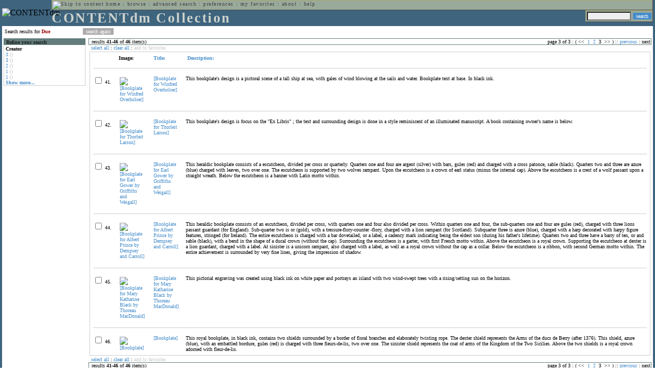

--- FILE ---
content_type: text/html; charset=UTF-8
request_url: http://cdmbackend.library.ubc.ca/cdm4/results.php?CISOOP1=any&CISOFIELD1=CISOSEARCHALL&CISOROOT=/bookplate&CISOBOX1=due&CISOSTART=1,41&CISOSORT=descri%7Cf
body_size: 36359
content:

<!--   
CONTENTdm Version 5.2
(c) OCLC 2009. All Rights Reserved.
//-->



<!-- http://127.0.0.1:17779/!/search?query=+%28ft%3Adue%29 and (za:f3 or za:"18.119.19.216")&group=$group.pa.cp<ITEM><DB>$pa</DB><KEY>$cp</KEY><SORT>$sort$same.ci.cp.b0</SORT></ITEM>&collection=/bookplate/&suggest=0&facet=1&maxfacet=10&rsum=b5:&facetinitial=b5:&rankboost=&proximity=strict&priority=normal&unanchoredphrases=1&maxres=20&firstres=40&rform=/!/null.htm //-->

<!DOCTYPE html PUBLIC "-//W3C//DTD XHTML 1.0 Transitional//EN"
        "http://www.w3.org/TR/xhtml1/DTD/xhtml1-transitional.dtd">
        
<html xmlns="http://www.w3.org/1999/xhtml" xml:lang="en" lang="en">
<head>

<meta http-equiv="content-type" content="text/html; charset=utf-8" />
<meta http-equiv="Expires" content="Mon, 26 Jul 1997 05:00:00 GMT" /> 
<meta http-equiv="Pragma" content="no-cache" />

<title>CONTENTdm Collection : Search Results</title>

<style type="text/css">
<!--

.maintext
	{
	font-family:verdana;
	font-size:65%;
	color:#000000;
	}

.maintextwhite
	{
	font-family:verdana;
	font-size:65%;
	color:#ffffff;
	}

.smalltext
	{
	color:#000000;
	font-family:verdana;
	font-size:65%;
	}
	
.headertext
	{
	font-family:geneva,verdana;
	font-size:170%;
	color:#cdd3cd;
	font-weight:bold;
	letter-spacing:1.9pt;
	}
	
.helpheading
	{
	font-family:verdana;
	font-size:140%;	
	color:#000000;
	font-weight:bold;	
	}

.helpsubheading
	{
	font-family:verdana;
	font-size:120%;	
	color:#000000;
	font-weight:bold;
	}
	
.red
	{
	font-family:verdana;
	font-size:100%;
	color:#990000;
	}

hr
	{
	color:#627d7c;
	}	
	
.copyright
	{
	font-family:verdana;
	font-size:65%;
	color:#99a99a;
	}
	
a.copyright
	{
	font-family:verdana;
	font-size:100%;
	color:#99a99a;
	text-decoration:none;
	}
	
a.copyright:hover
	{
	font-family:verdana;
	font-size:100%;
	color:#990000;
	text-decoration:none;
	}	

.offstatus
	{
	color:#333333;
	cursor:text;
	}
	
a.offstatus
	{
	color:#333333;
	cursor:text;
	}	
	
a.offstatus:hover
	{
	color:#333333;
	cursor:text;
	}
	
a
	{
	font-family:verdana;
	font-size:100%;
	color:#448ccb;
	text-decoration:none;
	}
	
a:hover
	{
	font-family:verdana;
	font-size:100%;
	color:#990000;
	text-decoration:none;
	}

.genmenu
	{
	font-family:geneva,verdana;
	font-size:65%;
	color:#404040;
	font-weight:normal;
	letter-spacing:1.1pt;
	text-decoration:none;
	}
	
a.genmenu
	{
	font-family:geneva,verdana;
	font-size:100%;
	color:#404040;
	font-weight:normal;
	letter-spacing:1.1pt;
	text-decoration:none;
	}
	
a.genmenu:hover
	{
	font-family:geneva,verdana;
	font-size:100%;
	color:#990000;
	font-weight:normal;
	letter-spacing:1.1pt;
	text-decoration:none;
	}

.submenu
	{
	font-family:verdana;
	font-size:65%;
	color:#202020;
	font-weight:normal;
	text-decoration:none;
	}
	
a.submenu
	{
	font-family:verdana;
	font-size:100%;
	color:#d9d7b9;
	font-weight:normal;
	text-decoration:none;
	}
	
a.submenu:hover
	{
	font-family:verdana;
	font-size:100%;
	color:#990000;
	font-weight:normal;
	text-decoration:none;
	}

.leftmenu
	{
	font-family:verdana;
	font-size:70%;
	color:#202020;
	font-weight:normal;
	text-decoration:none;
	}
	
a.leftmenu
	{
	font-family:verdana;
	font-size:100%;
	color:#202020;
	font-weight:normal;
	text-decoration:none;
	}
	
a.leftmenu:hover
	{
	font-family:verdana;
	font-size:100%;
	color:#990000;
	font-weight:normal;
	text-decoration:none;
	}

a.nonlink
	{
	font-family:verdana;
	font-size:100%;
	color:#000000;
	text-decoration:none;
	}

a.nonlink:hover
	{
	font-family:verdana;
	font-size:100%;
	color:#000000;
	text-decoration:none;
	}	
.asterix
	{
	color:#ff0000;
	font-family:verdana;
	font-size:90%;
	font-weight:bold;
	}
	
.tdtext
	{
	text-align:left;
	vertical-align:top;
	}
	
.tdviewtext
	{
	text-align:left;
	vertical-align:top;
	}
	
.tdimage
	{
	border:1px dashed #ffffff;
	background-color:#ffffff;
	padding:5px;
	}

.tdfavimage
	{	
	border:1px none #ffffff;
	background-color:;
	padding:5px;
	}
	
input
	{
	font-family:verdana;
	font-size:65%;
	color:#000000;
	background-color:#eeeeee;
	}
		
input.buttons
	{	
	font-family:verdana;
	font-size:65%;
	font-weight:normal;
	background-color:#aaaaaa;
	color:#ffffff;
	border-top-style:none;
	border-right-style:none;
	border-left-style:none;
	border-bottom-style:none;
	cursor:hand;
	}
	
input.searchbutton
	{	
	font-family:verdana;
	font-size:65%;
	font-weight:normal;
	background-color:#448ccb;
	color:#ffffff;
	border-top-style:none;
	border-right-style:none;
	border-left-style:none;
	border-bottom-style:none;
	cursor:hand;
	}

input.norm
	{	
	font-family:verdana;
	font-size:65%;
	font-weight:normal;
	color:#ffffff;
	border-top-style:none;
	border-right-style:none;
	border-left-style:none;
	border-bottom-style:none;
	cursor:hand;
	}

input.checkbox
	{	
	font-family:verdana;
	font-size:65%;
	font-weight:normal;
	color:#000000;
	border-top-style:none;
	border-right-style:none;
	border-left-style:none;
	border-bottom-style:none;
	cursor:hand;
	}
	
select
	{
	font-family:verdana;
	font-size:65%;
	color:#000000;
	background-color:#eeeeee;
	}
	
a.item
	{
	color:#000000;
	font-family:verdana;
	font-size:90%;
	font-weight:normal;
	text-decoration:none;
	}

a.item:hover
	{
	color:#990000;
	font-family:verdana;
	font-size:90%;
	font-weight:normal;
	text-decoration:none;
	}
	
.iframescroll
	{
	scrollbar-face-color:#627d7c;
	scrollbar-highlight-color:#ada86b;
	scrollbar-shadow-color:#ada86b;
	scrollbar-arrow-color:#ffffff;
	scrollbar-arrow-size:20px;
	scrollbar-track-color:#ffffff;
	scrollbar-darkshadow-color:#AAAAAA;
	scrollbar-3Dlight-color:#EEEEEE;
	}

.highlightbox 
{
	border: none;
	display:inline;
}

.transbox 
{
	border: 2px solid #ffff00;
	background-color:#ffff00;
	display:inline;
	filter:alpha(opacity=20);
	opacity:0.2;
	-moz-opacity:0.2;
}

input.searchboxes
	{
	font-family:verdana;
	font-size:65%;
	color:#000000;
	background-color:#eeeeee;
	width:200px;
	}

a.langlink
	{
	font-family:arial;
	font-size:65%;
	color:#dddddd;
	font-weight:bold;
	letter-spacing:1.1pt;
	text-decoration:none;
	}
	
a.langlink:hover
	{
	font-family:arial;
	font-size:65%;
	color:#ffffff;
	font-weight:bold;
	letter-spacing:1.1pt;
	text-decoration:none;
	}

.res_submenu
	{
	font-family:verdana;
	font-size:65%;
	color:#000000;
	text-decoration:none;
	}
	
a.res_submenu
	{
	color:#448ccb;
	font-size:100%;
	text-decoration:none;
	}
	
a.res_submenu:hover
	{
	color:#990000;
	font-size:100%;
	text-decoration:none;
	}
	
a.addfavoffstatus
	{
	color:#cccccc;
	cursor:text;
	}	
	
a.addfavoffstatus:hover
	{
	color:#cccccc;
	cursor:text;
	}	
//-->
</style>


<script language="JavaScript" type="text/javascript">
<!--
// php definitions assigned to javascript variables for global.js
var thisdomain = "cdmbackend.library.ubc.ca";
var error_cookies = "Cookies must be enabled for this functionality.";
var page_bgColor = "#ffffff";
var status_off = "#333333";
var status_on = "#ff0000";
var already_fav = "One or more of the items you selected has been added previously to My Favorites.";
var too_many_fav = "The items selected cannot be added. The maximum number of items in My Favorites is limited to 100. Either delete existing items from My Favorites or add fewer items.";
var prefs_saved = "Your preferences have been updated.";
var added_fav = "Items have been added to My Favorites.";
var max_fav = 100;
var pad_height = 10;
var head_height = 89;
var bot_menu = 0;
var fav_menu_width = 212;
var doc_menu_width = 216;
var doc_menu_height = 62;
//-->
</script>	  



<script language="JavaScript" type="text/javascript" src="jscripts/global.js"></script>


<script language="javascript" type="text/javascript">
<!--
document.cookie="SEARCH=dc<0>CISOSEARCHALL%3Cdue%3E;path=/";
//-->
</script>

</head>

<body marginwidth="0" topmargin="0" leftmargin="0" marginheight="0" bgcolor="#ffffff" onclick="isStatus()">

<a name="pagetopper"></a>

<table cellpadding="0" cellspacing="0" border="0" width="100%">
<tr>
	<td rowspan="20" bgcolor="#3e647e" width="2">&nbsp;</td>
	<td>


<table cellpadding="0" cellspacing="0" border="0" bgcolor="#3e647e" width="100%">
<tr>
	<td><img src="images/spacer.gif" width="1" height="2" border="0" alt="" /></td>
</tr>
<tr>
	<td>

	<table cellpadding="0" cellspacing="0" border="0" width="100%">	
	<tr>
		<td rowspan="2" nowrap="nowrap"><img src="images/logo64.gif" width="64" height="64" alt="CONTENTdm" TITLE="CONTENTdm" /><img src="images/spacer.gif" width="5" height="1" border="0" alt="" /></td>
		<td colspan="3" valign="top">



<table cellpadding="1" cellspacing="0" border="0" width="100%" bgcolor="#99a99a" title="global menu">


<form name="bell" method="get" action="/dmscripts/admin/login.exe">
	
<tr>
	<td align="left" style="border-bottom: 1px solid #4c4c45;border-left: 1px solid #ada86b;border-top: 1px solid #ada86b" nowrap="nowrap"><span class="genmenu"><a class="genmenu" href="#content" title="Skip to content"><img src="images/spacer.gif" width="1" height="1" border="0" alt="Skip to content" /></a>&nbsp;<a class="genmenu" href="/index.php" title="Home">home</a> : <a class="genmenu" href="browse.php" title="Browse">browse</a> : <a class="genmenu" href="search.php" title="Advanced Search">advanced search</a> : <a class="genmenu" href="preferences.php" title="Preferences">preferences</a> : <a class="genmenu" href="favorites.php" title="My Favorites">my favorites</a> : <a class="genmenu" href="about.php" title="About">about</a> : <a class="genmenu" href="help.php#search_results" title="Help">help</a>&nbsp;</span></td>
	<td valign="bottom" align="right" style="border-top: 1px solid #ada86b;border-bottom: 1px solid #4c4c45;border-right: 1px solid #4c4c45" nowrap="nowrap"><span class="genmenu">


	&nbsp;</span></td>

	
</tr>

</form>

</table>

		</td>
	</tr>
	<tr>
		<td valign="bottom" align="left" width="90%"><span class="headertext">CONTENTdm Collection</span></td>
		<td><img src="images/spacer.gif" width="1" height="48" border="0" alt="" /></td>
		<td valign="top" align="right">		

		<table cellpadding="0" cellspacing="0" border="0" bgcolor="#3e647e" align="right">
		<tr>
			<td align="right">
			
			<table cellpadding="2" cellspacing="0" border="0" bgcolor="#99a99a">		

			<form name="simplesearchform" method="get" action="results.php" onsubmit="javascript:if(document.simplesearchform.CISOBOX1.value==''){alert('Enter a valid search term.');return false;}else{dmTextCookie(document.simplesearchform.CISOBOX1);return true;}">

			<tr>
				<td nowrap="nowrap" style="border-left: 1px solid #ada86b;border-top: 1px solid #ada86b;border-bottom: 1px solid #4c4c45"><input type="hidden" name="CISOOP1" value="any" /><input type="text" value="" name="CISOBOX1" size="12" title="simple search field" /><input type="hidden" name="CISOFIELD1" value="CISOSEARCHALL" /><input type="hidden" name="CISOROOT" value="all" /></td><td style="border-top: 1px solid #ada86b;border-right: 1px solid #4c4c45;border-bottom: 1px solid #4c4c45"><input type="submit" value="search" title="Search" class="searchbutton" /></td>
			</tr>

			</form>		

			</table>
		
			</td>
		</tr>
		
		
		
		</table>
		
		</td>
	</tr>
	</table>
	
	</td>
</tr>
<tr>
	<td><img src="images/spacer.gif" width="1" height="2" border="0" alt="" /></td>
</tr>
</table>

	</td>
	<td rowspan="20" bgcolor="#3e647e" width="2">&nbsp;</td>
</tr>

<tr>
	<td valign="top" align="left">
	
	<a name="content"></a>

	<table cellpadding="0" cellspacing="0" border="0" width="100%">
	<tr>
		<td align="left" valign="top">

<!-- +++++++ >>> start content here +++++++ //-->
<!-- +++++++ >>> start content here +++++++ //-->
<!-- +++++++ >>> start content here +++++++ //-->


<table cellpadding="0" cellspacing="0" border="0" width="100%">
<tr>
	<td colspan="3"><img src="images/spacer.gif" width="1" height="5" border="0" alt="" /></td>
</tr>
<tr>
	<td align="left" nowrap="nowrap" style="padding-right:10px;padding-left:5px"><span class="maintext">Search results for	
	<span class="red"><b>Due</b></span>	
	</span></td>
	<td align="left" nowrap="nowrap" style="padding-bottom:3px">&nbsp;<input type="button" value="search again" title="Search again" class="buttons" onclick="location.href='search.php?CISOROOT=/bookplate'" />&nbsp;</td>
	<td align="right" width="80%"><span class="maintext"></span></td>
</tr>
	<tr>
		<td colspan="3"><img src="images/spacer.gif" width="1" height="3" border="0" alt="" /></td>
	</tr>
</table>


<table cellpadding="3" cellspacing="0" border="0" width="100%">
<tr>


	<td align="left" valign="top" width="160">
	
	<table cellpadding="0" cellspacing="0" border="0" width="100%" style="border-top: 2px solid #627d7c">
<tr bgcolor="#627d7c">
	<td align="left" width="5"><img src="images/spacer.gif" width="5" height="18" alt="" /></td>
	<td align="left" nowrap="nowrap"><span class="submenu"><b>Refine your search</b></span></td>	
</tr>

<tr>
	<td align="left" valign="top" colspan="2" style="padding-left:3px;border-top: 2px solid #ffffff;border-left: 1px solid #cccccc;border-right: 1px solid #cccccc;border-bottom: 1px solid #cccccc"><span class="maintext">
		
<b>Creator</b><br><a href="results.php?CISOOP1=any&CISOBOX1=due&CISOFIELD1=CISOSEARCHALL&CISOOP2=all&CISOBOX2=3&CISOFIELD2=creato&CISOROOT=/bookplate&t=s" title="3">3</a> <span style="color:#bbbbbb">()</span><br><a href="results.php?CISOOP1=any&CISOBOX1=due&CISOFIELD1=CISOSEARCHALL&CISOOP2=all&CISOBOX2=3&CISOFIELD2=creato&CISOROOT=/bookplate&t=s" title="3">3</a> <span style="color:#bbbbbb">()</span><br><a href="results.php?CISOOP1=any&CISOBOX1=due&CISOFIELD1=CISOSEARCHALL&CISOOP2=all&CISOBOX2=2&CISOFIELD2=creato&CISOROOT=/bookplate&t=s" title="2">2</a> <span style="color:#bbbbbb">()</span><br><a href="results.php?CISOOP1=any&CISOBOX1=due&CISOFIELD1=CISOSEARCHALL&CISOOP2=all&CISOBOX2=1&CISOFIELD2=creato&CISOROOT=/bookplate&t=s" title="1">1</a> <span style="color:#bbbbbb">()</span><br><a href="results.php?CISOOP1=any&CISOBOX1=due&CISOFIELD1=CISOSEARCHALL&CISOOP2=all&CISOBOX2=1&CISOFIELD2=creato&CISOROOT=/bookplate&t=s" title="1">1</a> <span style="color:#bbbbbb">()</span><br /><b><a href="results.php?CISOOP1=any&CISOFIELD1=CISOSEARCHALL&CISOROOT=/bookplate&CISOBOX1=due&CISOSTART=1,41&CISOSORT=descri%7Cf&n=25,5,5,5,5">Show more...</a></b>		
	</span></td>
</tr>
</table>
	


	<br /><img src="images/spacer.gif" width="160" height="1" border="0" alt="" />
	</td>
	

	<td align="left" valign="top">
	
	<table cellpadding="0" cellspacing="0" border="0" width="100%" bgcolor="#ffffff">
<tr>
	<td align="left" style="border-top: 1px solid #627d7c;border-bottom: 1px solid #627d7c;border-left: 1px solid #627d7c" width="5"><img src="images/spacer.gif" width="5" height="18" alt="" /></td>
	<td align="left" style="border-top: 1px solid #627d7c;border-bottom: 1px solid #627d7c" nowrap="nowrap" width="70%"><span class="res_submenu">results <b>41</b>-<b>46</b> of <b>46</b> item(s)&nbsp;</span></td>
	<td align="right" style="border-top: 1px solid #627d7c;border-bottom: 1px solid #627d7c" nowrap="nowrap"><span class="res_submenu">

page 3 of 3 : ( <span class="res_offstatus"><<</span> &#160;<a class="res_submenu" href="/cdm4/results.php?CISOOP1=any&CISOFIELD1=CISOSEARCHALL&CISOROOT=/bookplate&CISOBOX1=due&CISOSORT=descri%7Cf&CISOSTART=1,1" title="Go to page 1">1</a>&#160;&#160;<a class="res_submenu" href="/cdm4/results.php?CISOOP1=any&CISOFIELD1=CISOSEARCHALL&CISOROOT=/bookplate&CISOBOX1=due&CISOSORT=descri%7Cf&CISOSTART=1,21" title="Go to page 2">2</a>&#160;&#160;3&#160; <span class="res_offstatus">>></span> ) ::  <a class="res_submenu" href="/cdm4/results.php?CISOOP1=any&CISOFIELD1=CISOSEARCHALL&CISOROOT=/bookplate&CISOBOX1=due&CISOSORT=descri%7Cf&CISOSTART=1,21" title="Previous page">previous</a> : <span class="res_offstatus">next</span>

	</span></td>
	<td align="left" style="border-top: 1px solid #627d7c;border-bottom: 1px solid #627d7c;border-right: 1px solid #627d7c"><img src="images/spacer.gif" width="5" height="18" alt="" /></td>	
</tr>
</table>	<table cellpadding="0" cellspacing="0" border="0" width="100%">
<tr>
	<td align="left" width="5"><img src="images/spacer.gif" width="5" height="28" alt="" /></td>
	<td align="left" nowrap="nowrap"><span class="maintext">
	
	<a href="javascript:checkAll()" title="Select all items">select all</a> : <a href="javascript:clearAll()" title="Clear all items">clear all</a> :	
	<a id="adfav[1]" class="addfavoffstatus" href="javascript:addItemsFav(document.searchResultsForm)" title="Add item(s) to My Favorites">
	add to favorites</a></span></td>

	<td align="right"><span class="maintext"></span></td>	
</tr>
</table>	
<table cellpadding="2" cellspacing="0" border="0" width="100%">
<tr>
	<td align="left" valign="top">

	<table cellpadding="3" cellspacing="0" border="0" width="100%">
	<tr>
		<td align="left" valign="top" style="border: 1px solid #cccccc">

		<table cellpadding="3" cellspacing="0" border="0" width="100%" summary="Search results for">

		<form name="searchResultsForm">

		<input type="hidden" name="act" value="addtofav" />

<tr>
		<th class="tdtext"><span class="maintext">&nbsp;</span></th><th class="tdtext" style="border-left: 8px solid #ffffff"><span class="maintext">Image:</span></th><th class="tdtext" nowrap="nowrap" style="border-left: 8px solid #ffffff"><span class="maintext"> <a href="/cdm4/results.php?CISOOP1=any&CISOFIELD1=CISOSEARCHALL&CISOROOT=/bookplate&CISOBOX1=due&CISOSTART=1,41&CISOSORT=title|f" title="Sort by Title"> Title:</a></span></th><th class="tdtext" nowrap="nowrap" style="border-left: 8px solid #ffffff"><span class="maintext"> <a href="/cdm4/results.php?CISOOP1=any&CISOFIELD1=CISOSEARCHALL&CISOROOT=/bookplate&CISOBOX1=due&CISOSTART=1,41&CISOSORT=descri|r" title="Reverse sort by Description"><img src="/cdm4/images/up_arrow.gif" width="9" height="9" border="0" alt="" /> Description:</a></span></th></tr>
		<tr>
			<td colspan="4"><hr noshade size="1" color=#cccccc></td></tr><tr>
		<td class="tdtext" nowrap="nowrap"><input type="checkbox" name="chk[]" value="/bookplate|643" title="[Bookplate for Winfred Overholser] " /><span class="maintext"> 41. </span></td><td class="tdimage" align="left" style="border-left: 8px solid #ffffff"><span class="maintext"><a href="item_viewer.php?CISOROOT=/bookplate&CISOPTR=643&CISOBOX=1&REC=1" title="[Bookplate for Winfred Overholser] " onclick="dmSessCookie('refer','http%3A%2F%2Fcdmbackend.library.ubc.ca%2Fcdm4%2Fresults.php%3FCISOOP1%3Dany%26CISOFIELD1%3DCISOSEARCHALL%26CISOROOT%3D%2Fbookplate%26CISOBOX1%3Ddue%26CISOSTART%3D1%2C41%26CISOSORT%3Ddescri%257Cf%26QUY%3D6%2C%7C%2Fbookplate+643+jpg+-1%7C%2Fbookplate+692+jpg+-1%7C%2Fbookplate+497+jpg+-1%7C%2Fbookplate+579+jpg+-1%7C%2Fbookplate+70+jpg+-1%7C%2Fbookplate+586+jpg+-1');dmSessCookie('DMDOCSTAT','CISOROOT=/bookplate')" target="_top"><img src="/cgi-bin/thumbnail.exe?CISOROOT=/bookplate&CISOPTR=643" width="55" height="80" border="0" alt="[Bookplate for Winfred Overholser] " title="[Bookplate for Winfred Overholser] " /></a></span></td><td class="tdtext" style="border-left: 8px solid #ffffff"><span class="maintext"><a href="item_viewer.php?CISOROOT=/bookplate&CISOPTR=643&CISOBOX=1&REC=1" title="[Bookplate for Winfred Overholser] " onclick="dmSessCookie('refer','http%3A%2F%2Fcdmbackend.library.ubc.ca%2Fcdm4%2Fresults.php%3FCISOOP1%3Dany%26CISOFIELD1%3DCISOSEARCHALL%26CISOROOT%3D%2Fbookplate%26CISOBOX1%3Ddue%26CISOSTART%3D1%2C41%26CISOSORT%3Ddescri%257Cf%26QUY%3D6%2C%7C%2Fbookplate+643+jpg+-1%7C%2Fbookplate+692+jpg+-1%7C%2Fbookplate+497+jpg+-1%7C%2Fbookplate+579+jpg+-1%7C%2Fbookplate+70+jpg+-1%7C%2Fbookplate+586+jpg+-1');dmSessCookie('DMDOCSTAT','CISOROOT=/bookplate')" target="_top">[Bookplate for Winfred Overholser] </a></span></td><td class="tdtext" style="border-left: 8px solid #ffffff"><span class="maintext">This bookplate's design is a pictoral scene of a tall ship at sea, with gales of wind blowing at the sails and water. Bookplate text at base. In black ink. </span></td></tr>
				<tr>
					<td colspan="4"><hr noshade size="1" color=#cccccc></td>
				</tr><tr>
		<td class="tdtext" nowrap="nowrap"><input type="checkbox" name="chk[]" value="/bookplate|692" title="[Bookplate for Thorleit Larson] " /><span class="maintext"> 42. </span></td><td class="tdimage" align="left" style="border-left: 8px solid #ffffff"><span class="maintext"><a href="item_viewer.php?CISOROOT=/bookplate&CISOPTR=692&CISOBOX=1&REC=2" title="[Bookplate for Thorleit Larson] " onclick="dmSessCookie('refer','http%3A%2F%2Fcdmbackend.library.ubc.ca%2Fcdm4%2Fresults.php%3FCISOOP1%3Dany%26CISOFIELD1%3DCISOSEARCHALL%26CISOROOT%3D%2Fbookplate%26CISOBOX1%3Ddue%26CISOSTART%3D1%2C41%26CISOSORT%3Ddescri%257Cf%26QUY%3D6%2C%7C%2Fbookplate+643+jpg+-1%7C%2Fbookplate+692+jpg+-1%7C%2Fbookplate+497+jpg+-1%7C%2Fbookplate+579+jpg+-1%7C%2Fbookplate+70+jpg+-1%7C%2Fbookplate+586+jpg+-1');dmSessCookie('DMDOCSTAT','CISOROOT=/bookplate')" target="_top"><img src="/cgi-bin/thumbnail.exe?CISOROOT=/bookplate&CISOPTR=692" width="70" height="80" border="0" alt="[Bookplate for Thorleit Larson] " title="[Bookplate for Thorleit Larson] " /></a></span></td><td class="tdtext" style="border-left: 8px solid #ffffff"><span class="maintext"><a href="item_viewer.php?CISOROOT=/bookplate&CISOPTR=692&CISOBOX=1&REC=2" title="[Bookplate for Thorleit Larson] " onclick="dmSessCookie('refer','http%3A%2F%2Fcdmbackend.library.ubc.ca%2Fcdm4%2Fresults.php%3FCISOOP1%3Dany%26CISOFIELD1%3DCISOSEARCHALL%26CISOROOT%3D%2Fbookplate%26CISOBOX1%3Ddue%26CISOSTART%3D1%2C41%26CISOSORT%3Ddescri%257Cf%26QUY%3D6%2C%7C%2Fbookplate+643+jpg+-1%7C%2Fbookplate+692+jpg+-1%7C%2Fbookplate+497+jpg+-1%7C%2Fbookplate+579+jpg+-1%7C%2Fbookplate+70+jpg+-1%7C%2Fbookplate+586+jpg+-1');dmSessCookie('DMDOCSTAT','CISOROOT=/bookplate')" target="_top">[Bookplate for Thorleit Larson] </a></span></td><td class="tdtext" style="border-left: 8px solid #ffffff"><span class="maintext">This bookplate's design is focus on the "Ex Libris" ; the text and surrounding design is done in a style reminiscent of an illuminated manuscript. A book containing owner's name is below. </span></td></tr>
				<tr>
					<td colspan="4"><hr noshade size="1" color=#cccccc></td>
				</tr><tr>
		<td class="tdtext" nowrap="nowrap"><input type="checkbox" name="chk[]" value="/bookplate|497" title="[Bookplate for Earl Gower by Griffiths and Weigall] " /><span class="maintext"> 43. </span></td><td class="tdimage" align="left" style="border-left: 8px solid #ffffff"><span class="maintext"><a href="item_viewer.php?CISOROOT=/bookplate&CISOPTR=497&CISOBOX=1&REC=3" title="[Bookplate for Earl Gower by Griffiths and Weigall] " onclick="dmSessCookie('refer','http%3A%2F%2Fcdmbackend.library.ubc.ca%2Fcdm4%2Fresults.php%3FCISOOP1%3Dany%26CISOFIELD1%3DCISOSEARCHALL%26CISOROOT%3D%2Fbookplate%26CISOBOX1%3Ddue%26CISOSTART%3D1%2C41%26CISOSORT%3Ddescri%257Cf%26QUY%3D6%2C%7C%2Fbookplate+643+jpg+-1%7C%2Fbookplate+692+jpg+-1%7C%2Fbookplate+497+jpg+-1%7C%2Fbookplate+579+jpg+-1%7C%2Fbookplate+70+jpg+-1%7C%2Fbookplate+586+jpg+-1');dmSessCookie('DMDOCSTAT','CISOROOT=/bookplate')" target="_top"><img src="/cgi-bin/thumbnail.exe?CISOROOT=/bookplate&CISOPTR=497" width="57" height="80" border="0" alt="[Bookplate for Earl Gower by Griffiths and Weigall] " title="[Bookplate for Earl Gower by Griffiths and Weigall] " /></a></span></td><td class="tdtext" style="border-left: 8px solid #ffffff"><span class="maintext"><a href="item_viewer.php?CISOROOT=/bookplate&CISOPTR=497&CISOBOX=1&REC=3" title="[Bookplate for Earl Gower by Griffiths and Weigall] " onclick="dmSessCookie('refer','http%3A%2F%2Fcdmbackend.library.ubc.ca%2Fcdm4%2Fresults.php%3FCISOOP1%3Dany%26CISOFIELD1%3DCISOSEARCHALL%26CISOROOT%3D%2Fbookplate%26CISOBOX1%3Ddue%26CISOSTART%3D1%2C41%26CISOSORT%3Ddescri%257Cf%26QUY%3D6%2C%7C%2Fbookplate+643+jpg+-1%7C%2Fbookplate+692+jpg+-1%7C%2Fbookplate+497+jpg+-1%7C%2Fbookplate+579+jpg+-1%7C%2Fbookplate+70+jpg+-1%7C%2Fbookplate+586+jpg+-1');dmSessCookie('DMDOCSTAT','CISOROOT=/bookplate')" target="_top">[Bookplate for Earl Gower by Griffiths and Weigall] </a></span></td><td class="tdtext" style="border-left: 8px solid #ffffff"><span class="maintext">This heraldic bookplate consists of a escutcheon, divided per cross or quarterly. Quarters one and four are argent (silver) with bars, gules (red) and charged with a cross patonce, sable (black). Quarters two and three are azure (blue) charged with leaves, two over one. The escutcheon is supported by two wolves rampant. Upon the escutcheon is a crown of earl status (minus the internal cap). Above the escutcheon is a crest of a wolf passant upon a straight wreath. Below the escutcheon is a banner with Latin motto within. </span></td></tr>
				<tr>
					<td colspan="4"><hr noshade size="1" color=#cccccc></td>
				</tr><tr>
		<td class="tdtext" nowrap="nowrap"><input type="checkbox" name="chk[]" value="/bookplate|579" title="[Bookplate for Albert Prince by Dempsey and Carroll] " /><span class="maintext"> 44. </span></td><td class="tdimage" align="left" style="border-left: 8px solid #ffffff"><span class="maintext"><a href="item_viewer.php?CISOROOT=/bookplate&CISOPTR=579&CISOBOX=1&REC=4" title="[Bookplate for Albert Prince by Dempsey and Carroll] " onclick="dmSessCookie('refer','http%3A%2F%2Fcdmbackend.library.ubc.ca%2Fcdm4%2Fresults.php%3FCISOOP1%3Dany%26CISOFIELD1%3DCISOSEARCHALL%26CISOROOT%3D%2Fbookplate%26CISOBOX1%3Ddue%26CISOSTART%3D1%2C41%26CISOSORT%3Ddescri%257Cf%26QUY%3D6%2C%7C%2Fbookplate+643+jpg+-1%7C%2Fbookplate+692+jpg+-1%7C%2Fbookplate+497+jpg+-1%7C%2Fbookplate+579+jpg+-1%7C%2Fbookplate+70+jpg+-1%7C%2Fbookplate+586+jpg+-1');dmSessCookie('DMDOCSTAT','CISOROOT=/bookplate')" target="_top"><img src="/cgi-bin/thumbnail.exe?CISOROOT=/bookplate&CISOPTR=579" width="59" height="80" border="0" alt="[Bookplate for Albert Prince by Dempsey and Carroll] " title="[Bookplate for Albert Prince by Dempsey and Carroll] " /></a></span></td><td class="tdtext" style="border-left: 8px solid #ffffff"><span class="maintext"><a href="item_viewer.php?CISOROOT=/bookplate&CISOPTR=579&CISOBOX=1&REC=4" title="[Bookplate for Albert Prince by Dempsey and Carroll] " onclick="dmSessCookie('refer','http%3A%2F%2Fcdmbackend.library.ubc.ca%2Fcdm4%2Fresults.php%3FCISOOP1%3Dany%26CISOFIELD1%3DCISOSEARCHALL%26CISOROOT%3D%2Fbookplate%26CISOBOX1%3Ddue%26CISOSTART%3D1%2C41%26CISOSORT%3Ddescri%257Cf%26QUY%3D6%2C%7C%2Fbookplate+643+jpg+-1%7C%2Fbookplate+692+jpg+-1%7C%2Fbookplate+497+jpg+-1%7C%2Fbookplate+579+jpg+-1%7C%2Fbookplate+70+jpg+-1%7C%2Fbookplate+586+jpg+-1');dmSessCookie('DMDOCSTAT','CISOROOT=/bookplate')" target="_top">[Bookplate for Albert Prince by Dempsey and Carroll] </a></span></td><td class="tdtext" style="border-left: 8px solid #ffffff"><span class="maintext">This heraldic bookplate consists of an escutcheon, divided per cross, with quarters one and four also divided per cross. Within quarters one and four, the sub-quarters one and four are gules (red), charged with three lions passant guardant (for England). Sub-quarter two is or (gold), with a tressure-flory-counter -flory, charged with a lion rampant (for Scotland). Subquarter three is azure (blue), charged with a harp decorated with harpy figure features, stringed (for Ireland). The entire escutcheon is charged with a bar dovetailed, or a label, a cadency mark indicating being the eldest son (during his father's lifetime). Quarters two and three have a barry of ten, or and sable (black), with a bend in the shape of a ducal crown (without the cap). Surrounding the escutcheon is a garter, with first French motto within. Above the escutcheon is a royal crown. Supporting the escutcheon at dexter is a lion guardant, charged with a label. At sinister is a unicorn rampant, also charged with a label, as well as a royal crown without the cap as a collar. Below the escutcheon is a ribbon, with second German motto within. The entire achievement is surrounded by very fine lines, giving the impression of shadow. </span></td></tr>
				<tr>
					<td colspan="4"><hr noshade size="1" color=#cccccc></td>
				</tr><tr>
		<td class="tdtext" nowrap="nowrap"><input type="checkbox" name="chk[]" value="/bookplate|70" title="[Bookplate for Mary Katharine Black by Thoreau MacDonald] " /><span class="maintext"> 45. </span></td><td class="tdimage" align="left" style="border-left: 8px solid #ffffff"><span class="maintext"><a href="item_viewer.php?CISOROOT=/bookplate&CISOPTR=70&CISOBOX=1&REC=5" title="[Bookplate for Mary Katharine Black by Thoreau MacDonald] " onclick="dmSessCookie('refer','http%3A%2F%2Fcdmbackend.library.ubc.ca%2Fcdm4%2Fresults.php%3FCISOOP1%3Dany%26CISOFIELD1%3DCISOSEARCHALL%26CISOROOT%3D%2Fbookplate%26CISOBOX1%3Ddue%26CISOSTART%3D1%2C41%26CISOSORT%3Ddescri%257Cf%26QUY%3D6%2C%7C%2Fbookplate+643+jpg+-1%7C%2Fbookplate+692+jpg+-1%7C%2Fbookplate+497+jpg+-1%7C%2Fbookplate+579+jpg+-1%7C%2Fbookplate+70+jpg+-1%7C%2Fbookplate+586+jpg+-1');dmSessCookie('DMDOCSTAT','CISOROOT=/bookplate')" target="_top"><img src="/cgi-bin/thumbnail.exe?CISOROOT=/bookplate&CISOPTR=70" width="62" height="80" border="0" alt="[Bookplate for Mary Katharine Black by Thoreau MacDonald] " title="[Bookplate for Mary Katharine Black by Thoreau MacDonald] " /></a></span></td><td class="tdtext" style="border-left: 8px solid #ffffff"><span class="maintext"><a href="item_viewer.php?CISOROOT=/bookplate&CISOPTR=70&CISOBOX=1&REC=5" title="[Bookplate for Mary Katharine Black by Thoreau MacDonald] " onclick="dmSessCookie('refer','http%3A%2F%2Fcdmbackend.library.ubc.ca%2Fcdm4%2Fresults.php%3FCISOOP1%3Dany%26CISOFIELD1%3DCISOSEARCHALL%26CISOROOT%3D%2Fbookplate%26CISOBOX1%3Ddue%26CISOSTART%3D1%2C41%26CISOSORT%3Ddescri%257Cf%26QUY%3D6%2C%7C%2Fbookplate+643+jpg+-1%7C%2Fbookplate+692+jpg+-1%7C%2Fbookplate+497+jpg+-1%7C%2Fbookplate+579+jpg+-1%7C%2Fbookplate+70+jpg+-1%7C%2Fbookplate+586+jpg+-1');dmSessCookie('DMDOCSTAT','CISOROOT=/bookplate')" target="_top">[Bookplate for Mary Katharine Black by Thoreau MacDonald] </a></span></td><td class="tdtext" style="border-left: 8px solid #ffffff"><span class="maintext">This pictorial engraving was created using black ink on white paper and portrays an island with two wind-swept trees with a rising/setting sun on the horizon. </span></td></tr>
				<tr>
					<td colspan="4"><hr noshade size="1" color=#cccccc></td>
				</tr><tr>
		<td class="tdtext" nowrap="nowrap"><input type="checkbox" name="chk[]" value="/bookplate|586" title="[Bookplate] " /><span class="maintext"> 46. </span></td><td class="tdimage" align="left" style="border-left: 8px solid #ffffff"><span class="maintext"><a href="item_viewer.php?CISOROOT=/bookplate&CISOPTR=586&CISOBOX=1&REC=6" title="[Bookplate] " onclick="dmSessCookie('refer','http%3A%2F%2Fcdmbackend.library.ubc.ca%2Fcdm4%2Fresults.php%3FCISOOP1%3Dany%26CISOFIELD1%3DCISOSEARCHALL%26CISOROOT%3D%2Fbookplate%26CISOBOX1%3Ddue%26CISOSTART%3D1%2C41%26CISOSORT%3Ddescri%257Cf%26QUY%3D6%2C%7C%2Fbookplate+643+jpg+-1%7C%2Fbookplate+692+jpg+-1%7C%2Fbookplate+497+jpg+-1%7C%2Fbookplate+579+jpg+-1%7C%2Fbookplate+70+jpg+-1%7C%2Fbookplate+586+jpg+-1');dmSessCookie('DMDOCSTAT','CISOROOT=/bookplate')" target="_top"><img src="/cgi-bin/thumbnail.exe?CISOROOT=/bookplate&CISOPTR=586" width="53" height="80" border="0" alt="[Bookplate] " title="[Bookplate] " /></a></span></td><td class="tdtext" style="border-left: 8px solid #ffffff"><span class="maintext"><a href="item_viewer.php?CISOROOT=/bookplate&CISOPTR=586&CISOBOX=1&REC=6" title="[Bookplate] " onclick="dmSessCookie('refer','http%3A%2F%2Fcdmbackend.library.ubc.ca%2Fcdm4%2Fresults.php%3FCISOOP1%3Dany%26CISOFIELD1%3DCISOSEARCHALL%26CISOROOT%3D%2Fbookplate%26CISOBOX1%3Ddue%26CISOSTART%3D1%2C41%26CISOSORT%3Ddescri%257Cf%26QUY%3D6%2C%7C%2Fbookplate+643+jpg+-1%7C%2Fbookplate+692+jpg+-1%7C%2Fbookplate+497+jpg+-1%7C%2Fbookplate+579+jpg+-1%7C%2Fbookplate+70+jpg+-1%7C%2Fbookplate+586+jpg+-1');dmSessCookie('DMDOCSTAT','CISOROOT=/bookplate')" target="_top">[Bookplate] </a></span></td><td class="tdtext" style="border-left: 8px solid #ffffff"><span class="maintext">This royal bookplate, in black ink, contains two shields surrounded by a border of floral branches and elaborately twisting rope. The dexter shield represents the Arms of the ducs de Berry (after 1376). This shield, azure (blue), with an embattled bordure, gules (red) is charged with three fleurs-de-lis, two over one. The sinister shield represents the coat of arms of the Kingdom of the Two Sicilies. Above the two shields is a royal crown adorned with fleur-de-lis. </span></td>
		</form>

		</table>

		</td>
	</tr>
	</table>

	</td>
</tr>

</table>	<table cellpadding="0" cellspacing="0" border="0" width="100%">
<tr>
	<td align="left" width="5"><img src="images/spacer.gif" width="5" height="28" alt="" /></td>
	<td align="left" nowrap="nowrap"><span class="maintext">
	
	<a href="javascript:checkAll()" title="Select all items">select all</a> : <a href="javascript:clearAll()" title="Clear all items">clear all</a> :	
	<a id="adfav[2]" class="addfavoffstatus" href="javascript:addItemsFav(document.searchResultsForm)" title="Add item(s) to My Favorites">
	add to favorites</a></span></td>

	<td align="right"><span class="maintext"></span></td>	
</tr>
</table>	<table cellpadding="0" cellspacing="0" border="0" width="100%" bgcolor="#ffffff">
<tr>
	<td align="left" style="border-top: 1px solid #627d7c;border-bottom: 1px solid #627d7c;border-left: 1px solid #627d7c" width="5"><img src="images/spacer.gif" width="5" height="18" alt="" /></td>
	<td align="left" style="border-top: 1px solid #627d7c;border-bottom: 1px solid #627d7c" nowrap="nowrap" width="70%"><span class="res_submenu">results <b>41</b>-<b>46</b> of <b>46</b> item(s)&nbsp;</span></td>
	<td align="right" style="border-top: 1px solid #627d7c;border-bottom: 1px solid #627d7c" nowrap="nowrap"><span class="res_submenu">

page 3 of 3 : ( <span class="res_offstatus"><<</span> &#160;<a class="res_submenu" href="/cdm4/results.php?CISOOP1=any&CISOFIELD1=CISOSEARCHALL&CISOROOT=/bookplate&CISOBOX1=due&CISOSORT=descri%7Cf&CISOSTART=1,1" title="Go to page 1">1</a>&#160;&#160;<a class="res_submenu" href="/cdm4/results.php?CISOOP1=any&CISOFIELD1=CISOSEARCHALL&CISOROOT=/bookplate&CISOBOX1=due&CISOSORT=descri%7Cf&CISOSTART=1,21" title="Go to page 2">2</a>&#160;&#160;3&#160; <span class="res_offstatus">>></span> ) ::  <a class="res_submenu" href="/cdm4/results.php?CISOOP1=any&CISOFIELD1=CISOSEARCHALL&CISOROOT=/bookplate&CISOBOX1=due&CISOSORT=descri%7Cf&CISOSTART=1,21" title="Previous page">previous</a> : <span class="res_offstatus">next</span>

	</span></td>
	<td align="left" style="border-top: 1px solid #627d7c;border-bottom: 1px solid #627d7c;border-right: 1px solid #627d7c"><img src="images/spacer.gif" width="5" height="18" alt="" /></td>	
</tr>
</table>
	</td>
</tr>
</table>


<!-- +++++++ <<< end content here +++++++ //-->
<!-- +++++++ <<< end content here +++++++ //-->
<!-- +++++++ <<< end content here +++++++ //-->


		</td>
	</tr>
	</table>


</td>
</tr>

<tr>
	<td>


	<table cellpadding="0" cellspacing="0" border="0" bgcolor="#3e647e" width="100%">
	<tr>
		<td>


<table cellpadding="0" cellspacing="0" border="0" width="100%">
<tr>
	<td align="left"><img src="images/spacer.gif" width="1" height="18" alt="" /></td>
	<td align="left"><span class="copyright"><a class="copyright" href="http://www.oclc.org/contentdm/" title="Powered by CONTENTdm">powered by CONTENTdm <small>&reg;</small></a> | <a class="copyright" href="mailto:" title="E-mail">contact us</a>&nbsp;</span></td>
	<td align="right"><span class="copyright"><a class="copyright" href="#pagetopper" title="To top of page">^&nbsp;to top&nbsp;^</a>&nbsp;</span></td>
	</tr>
</table>

		
		

		</td>
	</tr>
	</table>


	</td>
</tr>


</table>

</body>
</html>